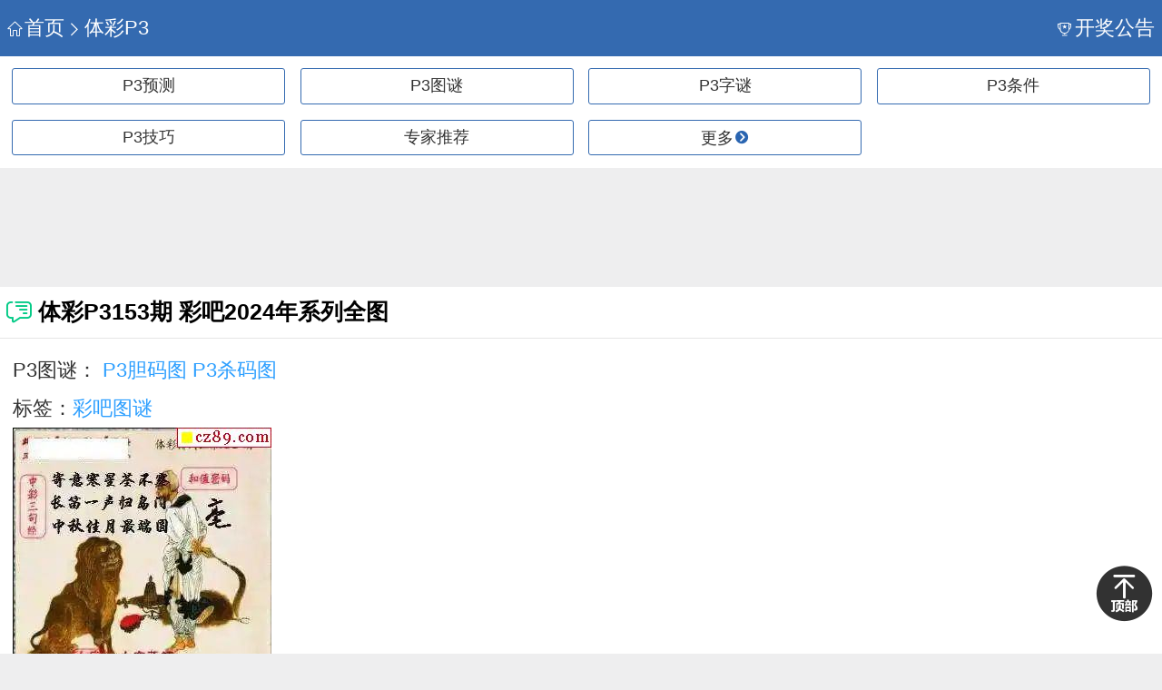

--- FILE ---
content_type: text/html; charset=utf-8
request_url: https://cz89.com/read_8591130.htm
body_size: 4621
content:
<!DOCTYPE html>
<html>
<head>

    <title>体彩P3153期 彩吧2024年系列全图_手机牛彩网</title>
    <meta charset="UTF-8" />
<meta name="viewport" content="width=device-width,minimum-scale=1,initial-scale=1" />
<meta name="format-detection" content="telephone=no" />
<link rel="stylesheet" href="/static/css/main.css?v=20221227" />
<script src="/static/js/zepto.min.js"></script>
<script src="/static/js/main.js?v=20221227"></script>
    <script src="/static/js/base64.min.js"></script>
    <link rel="canonical" href="https://www.cz89.com/read_8591130.htm" />
    <script src="https://cdn.staticfile.org/jquery/1.9.0/jquery.min.js"></script>
    <script src="/static/js/jq.lazyload.js"></script>

</head>
<body class="bg-grey">
    <header class="header">
        <div class="f-l">
            <a href="/"><i class="iconfont icon-home"></i>首页</a><a href="/p3/"><i class="iconfont icon-arrow"></i>体彩P3</a>
        </div>
        <a href="/kaijiang" class="f-r"><i class="iconfont icon-cup"></i>开奖公告</a>
    </header>

        <nav class="typeLinkBox col4 bg-fff clearfix mb-10">
                <div class="col"><a href="/p3/item_5.htm">P3预测</a></div>
                <div class="col"><a href="/p3/item_6.htm">P3图谜</a></div>
                <div class="col"><a href="/p3/item_7.htm">P3字谜</a></div>
                <div class="col"><a href="/p3/item_21.htm">P3条件</a></div>
                <div class="col"><a href="/p3/item_23.htm">P3技巧</a></div>
            <div class="col">
                <a href="https://niucai.cz89.com/expert/16">专家推荐</a>
            </div>
            <div class="col">
                <span id="hamburger" class="hamburger">更多<i class="iconfont icon-more"></i></span>
            </div>
        </nav>


    <div class="mb-10">
    <script type="text/javascript" src="//ziyuan01.cz89.com/production/i/source/dc-a-zmme/production/c.js"></script>

    
</div>




    <section class="bg-fff mb-10">
        <div class="mainTitle title ub ub-ac bb-1">
            <i class="iconfont icon-dianping text-green mr-5"></i> <b class="text-18 mr-5 ub-f1">体彩P3153期 彩吧2024年系列全图</b>
        </div>
        <article class="article">
                <p>
                    P3图谜：
                        <a class="text-blue" href="/p3/item_50.htm">P3胆码图</a>
                        <a class="text-blue" href="/p3/item_51.htm">P3杀码图</a>
                </p>
            <p>标签：<a  class="text-blue" href="/tag/6_71.htm">彩吧图谜</a> </p>
            <p><p><img class="min-height lazy" data-original="https://pic.cz89.com/upload/20240611/18f17d8b5c2842639d9ae87838bc193b.jpg" /></p><p><img class="min-height lazy" data-original="https://pic.cz89.com/upload/20240611/b62b1784136247d28d5b7b4ae54951e3.jpg" /></p><p><img class="min-height lazy" data-original="https://pic.cz89.com/upload/20240611/a678b86cb54540d096b5878020d65631.jpg" /></p><p><img class="min-height lazy" data-original="https://pic.cz89.com/upload/20240611/9349d4c41e92409684e132ef2ec48395.jpg" /></p><p><img class="min-height lazy" data-original="https://pic.cz89.com/upload/20240611/44e7427a87354ab7ad3490f09cf086b1.jpg" /></p><p><img class="min-height lazy" data-original="https://pic.cz89.com/upload/20240611/cdb7a74528ab4ae8a4f54ee185a3160b.jpg" /></p><p><img class="min-height lazy" data-original="https://pic.cz89.com/upload/20240611/b6a1952304974977abd1bca110d6ebf8.jpg" /></p><p><img class="min-height lazy" data-original="https://pic.cz89.com/upload/20240611/c469f51094474e77ba56843a46ff6a1e.jpg" /></p><p><img class="min-height lazy" data-original="https://pic.cz89.com/upload/20240611/ab9fc25b50d34797bbe641336eada41b.jpg" /></p><p><img class="min-height lazy" data-original="https://pic.cz89.com/upload/20240611/2305cf7b8b0d48e098ff0fdd223a907a.jpg" /></p><p><img class="min-height lazy" data-original="https://pic.cz89.com/upload/20240611/ea22943834af4b3c9496d06f5cfcb166.jpg" /></p><p><img class="min-height lazy" data-original="https://pic.cz89.com/upload/20240611/217e62b77a974560a560fe6d87f29e53.jpg" /></p><p><img class="min-height lazy" data-original="https://pic.cz89.com/upload/20240611/7b5613505f564a8bb54c386aa90c327f.jpg" /></p><p><img class="min-height lazy" data-original="https://pic.cz89.com/upload/20240611/157c50f6a3f74d37896716e622770f33.jpg" /></p></p>
            <p class="text-grey">发布时间：<time>2024-06-11 09:57</time></p>
        </article>
    </section>


            <section class="mb-10 bg-fff relation">
                <p>相 关：<a href="/kaijiang/p3">P3开奖结果</a><a href="/kaijiang/p3/sjh">P3近十期试机号</a><a href="/tag/6_10.htm">藏机图</a></p>
                <p>走 势：<a href="/zst/p3">出号走势图</a><a href="/zst/p3/kdzs.htm">跨度走势</a><a href="/zst/p3/hzzs.htm">和值走势</a></p>
                
            </section>
    <section class="bg-fff mb-10" style="margin-top:8px">
        <div class="mainTitle clearfix bb-1">
            <i class="iconfont icon-hot text-orange-red"></i><b class="text-16">热门文章</b>
        </div>
        <ul class="commenList">
                <li><a data-title="2026017期排列三 气球飞天图谜" href="/read_10000149.htm">2026017期排列三 气球飞天图谜</a></li>
                <li><a data-title="2026017期排3 观音杀码图" href="/read_10000147.htm">2026017期排3 观音杀码图</a></li>
                <li><a data-title="2026017期排列三 乖乖兔胆码图" href="/read_10000158.htm">2026017期排列三 乖乖兔胆码图</a></li>
                <li><a data-title="2026017期排列三 白鱼舟P3图谜天机壁" href="/read_10000179.htm">2026017期排列三 白鱼舟P3图谜天机壁</a></li>
                <li><a data-title="2026017期P3荷花三胆图" href="/read_10000221.htm">2026017期P3荷花三胆图</a></li>
        </ul>
        <div class="ubnderListMore clearfix">
            <a class="text-blue f-r" href="/p3/item_6.htm">更多热门P3图谜 &gt;&gt;</a>
        </div>
    </section>

    <div style="margin-bottom: 10px">
    <script type="text/javascript" src="//ziyuan01.cz89.com/source/id/openjs/c_a_zm/vca.js"></script>

    
</div>




    <section class="bg-fff mb-10">
        <div class="mainTitle clearfix bb-1">
            <i class="iconfont icon-new text-orange-red"></i><b class="text-16">最新文章</b>
        </div>
        <ul class="commenList">
                <li><a data-title="2026017期体彩P3图谜汇总" href="/read_10000311.htm">2026017期体彩P3图谜汇总</a></li>
                <li><a data-title="2026017期排列三 牛彩图谜预测汇总" href="/read_10000193.htm">2026017期排列三 牛彩图谜预测汇总</a></li>
                <li><a data-title="2026017期排列3悉数藏机图汇总" href="/read_10000140.htm">2026017期排列3悉数藏机图汇总</a></li>
                <li><a data-title="乾坤宝图+小蓝报26年017期p3图谜" href="/read_10000097.htm">乾坤宝图+小蓝报26年017期p3图谜</a></li>
                <li><a data-title="体彩P3017期 彩吧2026年系列全图" href="/read_9999054.htm">体彩P3017期 彩吧2026年系列全图</a></li>
                <li><a data-title="乾坤一句定三码26年017期P3图谜" href="/read_9999051.htm">乾坤一句定三码26年017期P3图谜</a></li>
                <li><a data-title="26年017期体彩P3蜂巢图+迷宫玄机天机图谜" href="/read_9999049.htm">26年017期体彩P3蜂巢图+迷宫玄机天机图谜</a></li>
                <li><a data-title="2026年017期体彩P3胆码杀码原创图总汇" href="/read_9998617.htm">2026年017期体彩P3胆码杀码原创图总汇</a></li>
        </ul>
        <div class="ubnderListMore clearfix">
            <a class="text-blue f-r" href="/p3/item_6.htm">更多最新P3图谜 &gt;&gt;</a>
        </div>
    </section>
    <section class="bg-fff mb-10">
    <div class="subTitle tab ub ub-ac">
        <div class="ub-f1 active"><a href="/3d">福彩3D</a></div>
        <div class="ub-f1"><a href="/ssq">双色球</a></div>
        <div class="ub-f1"><a href="/dlt">大乐透</a></div>
        <div class="ub-f1"><a href="/p3">排列三</a></div>
        <div class="ub-f1"><span id="hamburger" class="hamburger">更多<i class="iconfont icon-gengduo text-blue-dark text-12"></i></span></div>
    </div>
    <div class="typeLinkBox col5 bot bg-fff clearfix bb-1">
        <div class="col">
            <a href="/3d/item_2.htm">3D预测</a>
        </div>
        <div class="col">
            <a href="/3d/item_3.htm">3D图谜</a>
        </div>
        <div class="col">
            <a href="/3d/item_4.htm">3D字谜</a>
        </div>
        <div class="col">
            <a href="/3d/item_14.htm">太湖字谜</a>
        </div>
        <div class="col">
            <a href="/3d/item_20.htm">3D条件</a>
        </div>
        <div class="col">
            <a href="/3d/item_22.htm">3D技巧</a>
        </div>
        <div class="col">
            <a href="/tuku">3D图库</a>
        </div>
        <div class="col">
            <a href="/kaijiang/3d/sjh">试机号</a>
        </div>
        <div class="col">
            <a href="/qxc">七星彩</a>
        </div>
        <div class="col">
            <a href="/qlc">七乐彩</a>
        </div>
    </div>
</section>


<footer class="bg-fff">
    <div class="webInfo">
        <p><span>触屏版</span><a onclick="goTop()">返回顶部</a></p>
        <p>牛彩网版权所有 © 2006-2022</p>
    </div>
</footer>
<i class="iconfont icon-fanhuidingbu"></i>
<section id='right-sidebar'>
    <div class="sidebar">
        <div class="sideTitle clearfix bb-1">
            <div class="header">
                <div class="f-l">
                    <span><i class="iconfont icon-icon"></i>菜单导航</span>
                </div>
                <span onclick="hideMore()" class="f-r"><i class="iconfont icon-guanbi"></i>关闭</span>
            </div>
        </div>
        <div>
            <h5 class="title bb-1">福彩3D</h5>
            <div class="typeLinkBox col3 bg-fff clearfix">
                <div class="col">
                    <a href="/3d/item_2.htm">3D预测</a>
                </div>
                <div class="col">
                    <a href="/3d/item_3.htm">3D图谜</a>
                </div>
                <div class="col">
                    <a href="/3d/item_4.htm">3D字谜</a>
                </div>
                <div class="col">
                    <a href="/3d/item_14.htm">太湖字谜</a>
                </div>
                <div class="col">
                    <a href="/3d/item_20.htm">3D条件</a>
                </div>
                <div class="col">
                    <a href="/3d/item_22.htm">3D技巧</a>
                </div>
                <div class="col">
                    <a href="/tuku">3D图库</a>
                </div>
                <div class="col">
                    <a href="/play">玩法</a>
                </div>
                <div class="col">
                    <a href="/shuyu">术语</a>
                </div>
                <div class="col">
                    <a href="/zst/3d">3D走势</a>
                </div>
                <div class="col new">
                    <a href="https://niucai.cz89.com/expert/12">推荐专家<i class="iconfont icon-new"></i></a>
                </div>
            </div>
        </div>
        <div>
            <h5 class="title bb-1">体彩P3</h5>
            <div class="typeLinkBox col3 bg-fff clearfix">
                <div class="col">
                    <a href="/p3/item_5.htm">P3预测</a>
                </div>
                <div class="col">
                    <a href="/p3/item_6.htm">P3图谜</a>
                </div>
                <div class="col">
                    <a href="/p3/item_7.htm">P3字谜</a>
                </div>
                <div class="col">
                    <a href="/p3/item_21.htm">P3条件</a>
                </div>
                <div class="col">
                    <a href="/p3/item_23.htm">P3技巧</a>
                </div>
                <div class="col">
                    <a href="/zst/p3">P3走势</a>
                </div>
                <div class="col new">
                    <a href="https://niucai.cz89.com/expert/16">推荐专家<i class="iconfont icon-new"></i></a>
                </div>
            </div>
        </div>
        <div>
            <h5 class="title bb-1">双色球</h5>
            <div class="typeLinkBox col3 bg-fff clearfix">
                <div class="col">
                    <a href="/ssq/item_8.htm">双色球预测</a>
                </div>
                <div class="col">
                    <a href="/ssq/item_9.htm">字/图谜</a>
                </div>
                <div class="col">
                    <a href="/ssq/item_11.htm">双色球条件</a>
                </div>
                <div class="col">
                    <a href="/ssq/item_24.htm">双色球技巧</a>
                </div>
                <div class="col">
                    <a href="/zst/ssq">双色球走势</a>
                </div>
                <div class="col new">
                    <a href="https://niucai.cz89.com/expert/11">推荐专家<i class="iconfont icon-new"></i></a>
                </div>
            </div>
        </div>
        <div>
            <h5 class="title bb-1">大乐透</h5>
            <div class="typeLinkBox col3 bg-fff clearfix">
                <div class="col">
                    <a href="/dlt/item_13.htm">大乐透预测</a>
                </div>
                <div class="col">
                    <a href="/dlt/item_25.htm">大乐透技巧</a>
                </div>
                <div class="col">
                    <a href="/zst/dlt">大乐透走势</a>
                </div>
                <div class="col new">
                    <a href="https://niucai.cz89.com/expert/14">推荐专家<i class="iconfont icon-new"></i></a>
                </div>
            </div>
        </div>
        <div>
            <h5 class="title bb-1">七星彩</h5>
            <div class="typeLinkBox col3 bg-fff clearfix mb-10">
                <div class="col">
                    <a href="/qxc/item_10.htm">七星彩预测</a>
                </div>
                <div class="col">
                    <a href="/qxc/item_26.htm">七星彩技巧</a>
                </div>
                <div class="col">
                    <a href="/zst/qxc">七星彩走势</a>
                </div>
                <div class="col new">
                    <a href="https://niucai.cz89.com/expert/15">推荐专家<i class="iconfont icon-new"></i></a>
                </div>
            </div>
        </div>
        <div>
            <h5 class="title bb-1">七乐彩</h5>
            <div class="typeLinkBox col3 bg-fff clearfix">
                <div class="col">
                    <a href="/qlc/item_12.htm">七乐彩预测</a>
                </div>
                <div class="col">
                    <a href="/qlc/item_27.htm">七乐彩技巧</a>
                </div>
                <div class="col">
                    <a href="/zst/qlc">七乐彩走势</a>
                </div>
                <div class="col new">
                    <a href="https://niucai.cz89.com/expert/13">推荐专家<i class="iconfont icon-new"></i></a>
                </div>
            </div>
        </div>
    </div>
</section>
<!--自动提交-->
<script type="text/javascript">

    (function () {
        var canonicalURL, curProtocol;
        var x = document.getElementsByTagName("link");
        if (x.length > 0) {
            for (i = 0; i < x.length; i++) {
                if (x[i].rel.toLowerCase() == 'canonical' && x[i].href) {
                    canonicalURL = x[i].href;
                }
            }
        }
        if (!canonicalURL) {
            curProtocol = window.location.protocol.split(':')[0];
        }
        else {
            curProtocol = canonicalURL.split(':')[0];
        }
        if (!canonicalURL) canonicalURL = window.location.href;
        !function () { var e = /([http|https]:\/\/[a-zA-Z0-9\_\.]+\.baidu\.com)/gi, r = canonicalURL, t = document.referrer; if (!e.test(r)) { var n = (String(curProtocol).toLowerCase() === 'https') ? "https://sp0.baidu.com/9_Q4simg2RQJ8t7jm9iCKT-xh_/s.gif" : "//api.share.baidu.com/s.gif"; t ? (n += "?r=" + encodeURIComponent(document.referrer), r && (n += "&l=" + r)) : r && (n += "?l=" + r); var i = new Image; i.src = n } }(window);
    })();
</script>

<!--- 移动统计 --->
<script>
    var _hmt = _hmt || [];
    (function () {
        var hm = document.createElement("script");
        hm.src = "//hm.baidu.com/hm.js?e9daa3d2d6076d2d8ec79d05f050c0d5";
        var s = document.getElementsByTagName("script")[0];
        s.parentNode.insertBefore(hm, s);
    })();
</script>
<!--- 全站统计 --->
<script>
    var _hmt = _hmt || [];
    (function () {
        var hm = document.createElement("script");
        hm.src = "//hm.baidu.com/hm.js?029c70397ba7bba8caeb29017c83b8d8";
        var s = document.getElementsByTagName("script")[0];
        s.parentNode.insertBefore(hm, s);
    })();
</script>

    <script type="text/javascript" charset="utf-8">
        $(function () {
            $("img.lazy").lazyload({ effect: "fadeIn" });
        });
    </script>
    

</body>
</html>

--- FILE ---
content_type: text/css
request_url: https://cz89.com/static/css/main.css?v=20221227
body_size: 4368
content:
@import url(iconfont.css);

html,body{margin:0;padding:0; width: 100%;overflow-x: hidden;}
*{-webkit-tap-highlight-color:rgba(0,0,0,0);font-family:Microsoft YaHei,Helvetica Neue,Helvetica,STHeiTi,Arial,sans-serif;-webkit-font-smoothing: antialiased; text-rendering: optimizeLegibility;margin:0;padding:0;-webkit-overflow-scrolling: touch;}
a{text-decoration:none;color:#323232;}
li{list-style:none;}
em{font-style: normal;}
input{-webkit-appearance: none; }
.clearfix:after{content: '';display: table;width: 100%;height: 100%;clear: both;}
.ub{display:flex-box ! important;display:-webkit-box ! important; display: flex ! important;display: -webkit-flex!important;justify-content: space-between;position:relative;}
.ub.ub-center{justify-content: center ! important;-webkit-justify-content: center ! important;box-align:center;-webkit-box-align:center;}
.ub.ub-ac{-webkit-box-align: center;align-items: center ! important;-webkit-align-items:center ! important;}
.ub.ub-justify{justify-content: space-between;-webkit-justify-content: space-between;}
.ub .ub-f1{-webkit-box-flex: 1 ! important;flex: 1 ! important;-webkit-flex:1 ! important;}
.f-l{float: left ! important;}
.f-r{float: right ! important;}
.bg-grey{background:#eeeeef; }
.bg-fff{background: #fff ! important;}
.mb-10{margin-bottom: 1rem ! important;}
.mr-10{margin-right: 1rem ! important;}
.ml-10{margin-left: 1rem ! important;}
.mr-5{margin-right: 0.5rem ! important;}
.p-tb-10{padding-top: 1rem;padding-bottom: 1rem;}
.pb-0{padding-bottom: 0rem ! important;}
.pt-10 {padding-top:1rem ! important;}
.p-10{padding: 1rem ! important;}
.pb-10{padding-bottom: 1rem ! important;}
.pl-10{padding-left: 1rem ! important;}
.p-lr-10{padding-right:1rem ! important;padding-left: 1rem !important;}
.bb-1{border-bottom: 1px solid #e5e5e5 ! important;}
.bb-1-d{border-bottom: 1px dotted #e5e5e5 ! important;}
.text-12{font-size: 1.2rem ! important;}
.text-13{font-size: 1.3rem ! important;}
.text-14{font-size: 1.4rem ! important;}
.text-15{font-size: 1.5rem ! important;}
.text-16{font-size: 1.6rem ! important;}
.text-18{font-size: 1.8rem ! important;}
.text-blue{color: #2D9FFF ! important;}
.text-grey{color: #808080 ! important;}
.text-blue-dark{color: #346ab0 ! important;}
.text-orange-red{color: #FF4B3A ! important;}
.text-green{color:#00CA85 !important;}
.text-red{color:#BA142B !important;}
.text-underline{text-decoration: underline !important;}
.text-ellipsis{text-overflow: ellipsis;overflow: hidden;white-space: nowrap;}
.w-45{width: 45% !important;}
.w-40{width: 40% !important;}
.w-28{width: 28% !important;}
.w-34{width: 34% !important;}
.w-94 {
    width: 94% !important;
}
.w-10{width: 10% !important;}
.v-m{vertical-align: middle;}
.hr-1{width: 100%; height: 1px;background: #e5e5e5;display: block;}
.chart{margin:0;position:relative;width:1300px;overflow:hidden;}
.MIP-SIDEBAR-MASK{height: 100vh !important;}
mip-gototop.iconfont{background: none;border:none;font-size: 4.5rem;color:rgba(0,0,0,0.8);}

/*header*/
.header{height:4.4rem;background: #346AB0;box-sizing: border-box;padding: 1.3rem 0.5rem;color: #fff;font-size: 1.6rem;position:relative;}
.header a{font-size: 1.6rem;line-height: 1.8rem;height: 1.8rem; color: #fff;display: inline-block;margin:0 0.1rem; }
.header .iconfont{margin-right: 0.2rem;}
.header .center{width: 60%;text-align: center;position: absolute; left: 20%;top:0; line-height: 4.4rem;font-size: 1.5rem;color: #fff;}
/*nav*/
.typeLinkBox{width: 100%;padding: 5px;box-sizing: border-box;}
.typeLinkBox .col{float: left;box-sizing:border-box;padding:0.6rem;}
.typeLinkBox.col5 .col{width: 20%;}
.typeLinkBox.col4 .col{width: 25%;}
.typeLinkBox.col3 .col{width: 33.3%}
.typeLinkBox.col2 .col{width: 50%}
.typeLinkBox .col a,.typeLinkBox .col span{display: block;text-align: center;color: #323232;font-size: 1.3rem;border:1px solid #346AB0;border-radius:3px;overflow: hidden;line-height:2.7rem;height:2.7rem; padding:0rem 0.2rem;}
.typeLinkBox.grey-border .col a{border:1px solid #BFBFBF;}
.typeLinkBox.tg .col a{border:none;background:#efefef;border-radius:0;}
.typeLinkBox.tg .col{padding: 0.2rem}
.typeLinkBox.bot .col{width: 20%;}
.typeLinkBox.bot.col2 .col{width: 50%;height:3.2rem;overflow:hidden;line-height:3.2rem;}
.typeLinkBox.bot.col3 .col{width: 33.3%;}
.typeLinkBox.bot.col4 .col{width: 25%;}
.typeLinkBox.bot.col2 .hr-1{float: left;margin: 0.5rem 0rem;}
.typeLinkBox.bot .col a{border:none; padding: 0;text-align: left;height:1.7rem;line-height:1.7rem;}
.typeLinkBox.bot.link-blue .col a{color:#0051bb;line-height:2rem;display:inline-block;overflow:hidden;height:2rem;}
.typeLinkBox.bot .col.orange a{border:1px solid #ED7724 !important;color:#ED7724 !important;}
.typeLinkBox .col .iconfont{color: #2A65B1;font-size: 1.3rem}

/*main title*/
.mainTitle{overflow: hidden;box-sizing: border-box;}
.mainTitle.title{padding:0.5rem 0;}
.mainTitle .iconfont{color:#2E9AFF;font-size: 2rem;margin-left: 0.5rem; line-height: 3rem;vertical-align: middle;}
.mainTitle a{display: inline-block;line-height:3.7rem; margin:0 0.5rem;vertical-align: middle;overflow: hidden; font-size:1.4rem;}
.mainTitle .qipa{width: 3.5rem;display: inline-block;vertical-align: middle;}

/*sub title*/
.subTitle{overflow: hidden;}
.subTitle.max4{text-align:center;}
.subTitle.max4>div{min-width:33.3%;display:inline-block;margin-left:-3px;}
.subTitle.max4>div:nth-child(-n+4){min-width:25%;}
.subTitle.max4>div:nth-child(4):after{display:none;}
.subTitle>div{text-align: center;position: relative;margin-bottom:-1px;margin-right:-1px; border-bottom:1px solid #e5e5e5;}
.subTitle>div:after{content: '';position: absolute;height: 2rem;width:1px;top: 0.7rem;right:0;display: block;background: #e5e5e5;}
.subTitle>div:last-child:after{display: none;}
.subTitle.kj>div:after{display: none;}
.subTitle a{font-size: 1.4rem; line-height: 3.3rem;display: inline-block;border-bottom: 1px solid transparent;color: #808080;height: 100%;box-sizing: border-box;white-space:nowrap;padding:0 10px;}
.subTitle .active a{color: #2E9AFF;border-bottom: 1px solid #2E9AFF;}
.subTitle.red .active a{color: #BA142B;border-bottom: 1px solid #BA142B;}
.subTitle.red a{font-size: 1.5rem;}
.subTitle.tab>div:after{height: 3.4rem;top: 0px;}
.subTitle.tab>div{border-bottom:1px solid #e5e5e5;height: 3.4rem;box-sizing: border-box;margin-bottom:0;}
.subTitle.tab>div a{border-bottom: none;line-height: 3.3rem;}
.subTitle.tab>div span{border-bottom: none;line-height: 3.3rem;color:#808080;font-size: 1.4rem;}
.subTitle.tab>div span .iconfont{}
.subTitle.tab>div.active{border-bottom: 1px solid #fff;}
.subTitle.tab>div.active a{font-weight: bold;color:#323232;}
/*commen list*/
.commenList{padding: 0 1rem;}
.commenList li{border-bottom: 1px dotted #e5e5e5;height: 4rem}
.commenList li a{line-height: 4rem;display: inline-block;font-size: 1.6rem;color: #323232;text-overflow: ellipsis;white-space: nowrap;overflow: hidden;width: 100%;box-sizing: border-box;}
.commenList li a:visted{color:#888;}
.commenList li a:before{content: '';margin-top: -0.1rem; width: 0.4rem;height: 0.4rem;border-radius: 50%;display: inline-block;background:#323232;margin-right:1rem;vertical-align: middle;}
.ubnderListMore{height: 4rem;padding:0px 1rem;box-sizing: border-box; overflow:hidden;}
.ubnderListMore a{margin-left: 1rem;line-height: 4rem;height:4rem;overflow:hidden; color:#808080;font-size: 1.3rem; }
.commenList li.new a:before{content: '[新]';color:#7aaf51;background: transparent;vertical-align: top;width: 1.5rem;}
.ubnderListMore a:first-child{margin-left: 0;}

/*footer*/
footer .webInfo{text-align: center;padding:1rem;font-size: 1.6rem; }
footer .webInfo p{line-height: 3rem;text-align: center;color:#808080;}
footer .webInfo p a{text-decoration: underline;color:#2D9FFF; margin: 0 0.5rem;}
footer .webInfo p a.tel{color:#808080; }
/*sidebar*/
.MIP-SIDEBAR-MASK{opacity: 0.3;}
mip-sidebar{z-index: 10001 !important;}


.page{text-align: center;padding: 1rem 0;}
.page .col{display: inline-block;margin: 0 0.2rem;border:1px solid #BFBFBF;color: #323232;padding: 0.3rem 0.5rem;border-radius: 5px;background:#F2F2F2; font-size: 1.3rem}
.page .current.col{color: #808080;}

/*推广*/
.tuiguang{}
.tuiguang .tuiguangTb{width: 100%; border-collapse: collapse;border:1px solid #D9D9D9;overflow: hidden;table-layout:fixed;}
.tuiguang .tuiguangTb td{border:1px solid #D9D9D9;height: 2.2rem;color:#808080;vertical-align: middle;border-collapse:collapse; width: 45%;overflow: hidden;}
.tuiguang .tuiguangTb td.tg{width: 8%;}
.c-span12{padding: 0;}
.c-line-clamp2{margin: 0 5%;width: 90%;text-overflow: ellipsis;height: 1.8rem;line-height: 1.8rem;overflow: hidden;white-space: nowrap;display: block;}
.tuiguang .tuiguangTb td a{overflow: hidden;text-overflow: ellipsis;white-space: nowrap;width: 94%;margin: 0 3%;display: block;line-height: 2.2rem}


/*article*/
.article{padding:1rem; }
.article p{line-height: 3rem;color: #323232;font-size: 1.6rem;word-wrap:break-word;}
.article p.text-grey{color: #808080;}
.article.mip-layout-container{min-height: 100px;}

/*article*/
.playDetail {
    padding: 1rem;
}

    .playDetail p {
        line-height: 3rem;
        color: #323232;
        font-size: 1.6rem;
        word-wrap: break-word;
    }

    .playDetail p span {
        line-height: 3rem;
        font-size: 1.6rem;
        word-wrap: break-word;
    }

        .playDetail p.text-grey {
            color: #808080;
        }

    .playDetail.mip-layout-container {
        min-height: 100px;
    }

.relation{padding: 0.6rem 1rem; }
.relation p{line-height: 2.8rem;height: 2.8rem;overflow: hidden;font-size: 1.4rem;}
.relation p a{margin: 0 0.6rem;display: inline-block;font-size: 1.4rem;}

/*开奖公告*/
.kjList{padding:0px 1rem; }
.kjList .ticket{padding: 1rem 0px;border-bottom: 1px dotted #d9d9d9;display:block;}
.kjList .ticket:last-child{border-bottom: 0;}
.kjList .ticket .name{font-weight: normal; font-size: 1.6rem;font-size: 1.6rem;color: #323232;margin:0;}
.kjList .ticket .text-nowrap{white-space: nowrap;}
.kjList .ticket .small-font{font-size: 1.2rem;color: #808080;display: inline-block;margin:0;}
.kjList .ticket .w-100{width: 100%}
    .kjList .ticket .noPadBallBox {
        padding: inherit;
    }
.kjList .ticket .ballBox{padding:1rem 0;}
    .kjList .ticket .ballBox .smallball {
        border-width: 1px;
        border-style: solid;
        text-align: center;
        border-radius: 50%;
        width: 2.4rem;
        height: 2.4rem;
        line-height: 2.4rem;
        display: inline-block;
        margin: 0.3rem 0.4rem 0.3rem 0rem;
        font-size: 1.5rem;
        color: #fff;
    }

        .kjList .ticket .ballBox .smallball.red {
            background: transparent;
            color: #BA142B;
            border-color: #BA142B;
        }
    .kjList .ticket .noPadBallBox .smallball {
        border-width: 1px;
        border-style: solid;
        text-align: center;
        border-radius: 50%;
        width: 2.4rem;
        height: 2.4rem;
        line-height: 2.4rem;
        display: inline-block;
        margin: 0.3rem 0.4rem 0.3rem 0rem;
        font-size: 1.5rem;
        color: #fff;
    }
        .kjList .ticket .noPadBallBox .smallball.red {
            background: transparent;
            color: #BA142B;
            border-color: #BA142B;
        }
.kjList .ticket .ballBox .ball{border-width: 1px; border-style: solid; text-align: center;border-radius: 50%; width: 2.8rem;height: 2.8rem;line-height: 2.8rem;display: inline-block;margin: 0.3rem 0.4rem 0.3rem 0rem;font-size: 1.6rem;color: #fff;}
.kjList .ticket .ballBox .ball.red{background: transparent;color: #BA142B;border-color: #BA142B;}
.kjList .ticket .ballBox .ball.blue{background: transparent;color: #1352A3;border-color:#1352A3;}
.kjList .ticket .iconfont{color: #bfbfbf;font-size: 1.2rem;}
.kjList .ticket .t_info{margin-left: 1rem;color: #323232;font-size: 1.3rem;}
.kjList .ticket .t_info b{font-weight: normal;letter-spacing: 0.2rem;margin-left: 0.3rem;}
.kjList .ticket.ticket-detail .t_info{font-size: 1.4rem;}
.kjList .ticket a{color: #33A0FF;font-size: 1.4rem;text-decoration: underline;}

.search{color:#808080;font-size: 1.2rem;line-height: 1.8rem;vertical-align: middle;}
.search input{width: 4.6rem;height: 1.8rem;font-size: 1.1rem;border:1px solid #e5e5e5;vertical-align: middle;box-sizing: border-box;display: inline;padding:0;padding-right: 0;}
.search button{height: 1.8rem;font-size: 1.2rem;color: #0E52A7;vertical-align: middle;border-left: 0;border:1px solid #e5e5e5;box-sizing: border-box;}
mip-form input[type='number']{padding-right: 0;}
.kjTable{width: 100%; table-layout: fixed;border-collapse: collapse;border:1px solid #e5e5e5;}
.kjTable thead th{background:#f2f2f2;font-weight: normal;color:#808080;font-size:1.4rem; }
.kjTable thead.small th{height: 2rem;font-size:1.4rem;}
.kjTable td,.kjTable th{height: 2.6rem;overflow: hidden;text-align: center;vertical-align: middle;border:1px solid #e5e5e5;font-size:1.4rem;}
/*图库*/
.tukusearch{position: relative;}
.tukusearch .serching{width: 100%;}
.tukusearch .serching button{width: 4rem;height: 2.6rem;background:#d9d9d9;line-height: 2.6rem;border:none;border-radius: 0 0.3rem 0.3rem 0;position: absolute;right: 1rem;top: 1rem; }
.tukusearch .serching input{width: 100%;height: 2.6rem;box-sizing: border-box;border:1px solid #e5e5e5;border-radius: 0.3rem;padding:0 5rem 0 1rem; }
.tukuQ .qu{border:1px solid #bfbfbf;background: #E6E6E6;font-size: 1.1rem;padding:0 0.8rem;line-height: 1.8rem;border-radius: 0.2rem}

/*404*/
.box404{text-align: center;padding-bottom:2rem;}
.box404 .erroricon{font-size: 20rem;display: block;margin: 0 auto;color: #7fa2cf;animation:errorwave 3s infinite alternate ease-in-out;-webkit-animation:errorwave 3s infinite alternate ease-in-out;}
.box404 .tishi{color: #7fa2cf;font-size: 1.8rem;padding-bottom:2rem;}
.box404 .link{border-radius: 3px;margin: 0.5rem;background:#7fa2cf;color: #fff;font-size: 1.4rem;padding:0 0.8rem;line-height: 3rem;display: inline-block; }

.chooseQi {padding: 0.5rem;}
.chooseQi .con{width: 33.3%;padding: 0.5rem;float: left;box-sizing: border-box;}
.chooseQi .con a{border:1px solid #e5e5e5;font-size: 1.3rem;text-align: center;display: block;line-height: 3rem;border-radius: 4px;}
.mip-layout-container .qi{font-size: 1.4rem;}

/*新的css*/
/*返回顶部*/
.icon-fanhuidingbu{position:fixed;bottom:2rem;right:0.5rem;font-size:5rem;opacity:0.8;display:none}
.icon-fanhuidingbu.show{display:block;}

/*右侧侧边栏*/
#right-sidebar{position:fixed;right:0;top:0;bottom:0;background:rgba(0,0,0,0.5);left:100%;transition:all 0.2s;-webkit-transition:all 0.2s;}
#right-sidebar.show{left:0;transition:all 0.2s;-webkit-transition:all 0.2s;}
.sidebar{width: 85%;background: #fff;float:right;height:100%;overflow-y:scroll;}
.sidebar .header{height:4.4rem;background: #fff; }
.sidebar .header span{color: #323232;font-size: 1.6rem;line-height: 1.8rem;height: 1.8rem;display: inline-block;margin:0 0.3rem;}
.sidebar .header .iconfont{color: #0047A1;}
.sidebar .title{line-height: 3.6rem;font-size:1.4rem;font-weight: bold;margin: 0 1rem;}
.sidebar .typeLinkBox .col a{padding:0rem 0.2rem;border:1px solid #BFBFBF;}
.sidebar .typeLinkBox .col.orange a{color:#ED7724;border:1px solid #ED7724;}
.sidebar .typeLinkBox .col.new a{position: relative;} 
.sidebar .typeLinkBox .col.new .iconfont{color: #9ED375;position: absolute;top:-0.6rem;right: 0;font-size: 1.6rem;}


.scrollbox{height:100%;width:100%;overflow-x:hidden;overflow-y:scroll;-webkit-overflow-scrolling: touch;}

.text-center{text-align:center;}
.tabContainer .con{display:none;}
.tabContainer .con.active{display:block;}
.tabControl{background:#fff;border-bottom:1px solid #e5e5e5;}
.tabControl .con{}
.tabControl .con span{font-size:1.8rem;padding:1rem 1.5rem;display:inline-block;}
.tabControl .con.active span{border-bottom:2px solid #346AB0;color:#346AB0;}
.moreQi{position:fixed;left:0;right:0;top:100%;bottom:0;background:rgba(0,0,0,0.5);z-index:2004;overflow:hidden;-webkit-transition:all 0.2s;transition:all 0.2s;}
.moreQi.show{top:0%;-webkit-transition:all 0.2s;transition:all 0.2s;}
.moreQi .content{position:absolute;bottom:0;background:#fff;}

img{max-width:100%;}
.hongbao{position:fixed;right:0.5rem;bottom:8rem;}
.hongbao img{width:6rem;}
.wordcert{font-size:1.4rem;border-top:1px dotted #ddd;width:100%;overflow:hidden;white-space: nowrap;text-overflow: ellipsis;padding-top:10px;}
.wordcert div{color:#999;font-size:1.4rem;}
.wordcert a{font-size:1.4rem;}

/*关注牛彩会*/

.attentionmain {}
.attentionmain .container {width: 80%;margin: 0 auto;padding: 2rem 0 10rem; }
.attentionmain .container .mainimg {width: 100%;margin: 0 auto;display: block;margin-bottom: 1rem;}
.attentionmain .container p.tishi {text-align: center;line-height: 2.8rem;font-size: 1.5rem;}
.attentionmain .container .codebox {padding: 1rem 2rem;background: #e66545;border-radius: 5px;margin-top: 1rem; }
.attentionmain .container .codebox .codeimg {width: 42%; }
.attentionmain .container .codebox .codeimg img {width: 100%;margin: 0;display: block;}
.attentionmain .container .codebox .codetext { font-size: 1.6rem;padding: 0 2rem;color: #fff;line-height: 2.4rem; }
.howToUse {
    width: 100%;
    padding: 1rem;
    border: 1px solid #e66545;
    border-radius: 4px;
    box-sizing: border-box;
    margin-top: 1rem;
    margin: 0 auto;
    margin-top: 2rem;
}
.howToUse img.funImg {width: 100%;display: block;margin: 0 auto;}
.howToUse .tel {line-height: 3rem;font-size: 1.4rem;text-align: center;padding-top: 1rem;}
.attentionbg:before {background-image: url('../images/background.png');content: '';position: fixed;left: 0;top: 0; right: 0; bottom: 0;background-size: cover; z-index: -1;background-repeat: no-repeat;}

@keyframes errorwave {
    0%   {margin-left: -60px;transform: rotate(5deg);-webkit-transform: rotate(5deg);}
100% {margin-left:60px;transform: rotate(-5deg);-webkit-transform: rotate(-5deg);}
}
@-webkit-keyframes errorwave
{
0%   {margin-left: -60px;transform: rotate(5deg);-webkit-transform: rotate(5deg);}
100% {margin-left:60px;transform: rotate(-5deg);-webkit-transform: rotate(-5deg);}
}
@media screen and (max-width:373px) {
    html {font-size: 10px;}/*10*/
}
@media screen and (min-width:374px){
	html{font-size:11px;}/*11*/
}
@media screen and (min-width:413px){
	html{font-size:12px;}/*12*/
}
@media screen and (min-width:540px){
	html{font-size:13px;}/*13*/
}
@media screen and (min-width:580px) {
    html {
        font-size: 14px;
    }
    /*13*/
}


.adImg {
    margin-top: 1rem;
    margin-bottom: 1rem;
    margin-right: 0.7rem;
    margin-left: 0.7rem;
}

--- FILE ---
content_type: text/css
request_url: https://cz89.com/static/css/iconfont.css
body_size: 5837
content:

@font-face {font-family: "iconfont";
  src: url('iconfont.eot?t=1507968401645'); /* IE9*/
  src: url('iconfont.eot?t=1507968401645#iefix') format('embedded-opentype'), /* IE6-IE8 */
  url('[data-uri]') format('woff'),
  url('iconfont.ttf?t=1507968401645') format('truetype'), /* chrome, firefox, opera, Safari, Android, iOS 4.2+*/
  url('iconfont.svg?t=1507968401645#iconfont') format('svg'); /* iOS 4.1- */
}

.iconfont {
  font-family:"iconfont" !important;
  font-size:16px;
  font-style:normal;
  -webkit-font-smoothing: antialiased;
  -moz-osx-font-smoothing: grayscale;
}

.icon-gengduo:before { content: "\e623"; }

.icon-icon:before { content: "\e607"; }

.icon-zoushi:before { content: "\e61b"; }

.icon-zhuanti:before { content: "\e686"; }

.icon-hot:before { content: "\e634"; }

.icon-fanhuidingbu:before { content: "\e61c"; }

.icon-tuiguang:before { content: "\e69d"; }

.icon-dianping:before { content: "\e8dd"; }

.icon-arrow:before { content: "\e603"; }

.icon-home:before { content: "\e604"; }

.icon-cup:before { content: "\e619"; }

.icon-404:before { content: "\e667"; }

.icon-123:before { content: "\e65c"; }

.icon-more:before { content: "\e61e"; }

.icon-new:before { content: "\e620"; }

.icon-guanbi:before { content: "\e622"; }

.icon-500:before { content: "\e613"; }

.icon-arrow-down:before { content: "\e65d"; }


